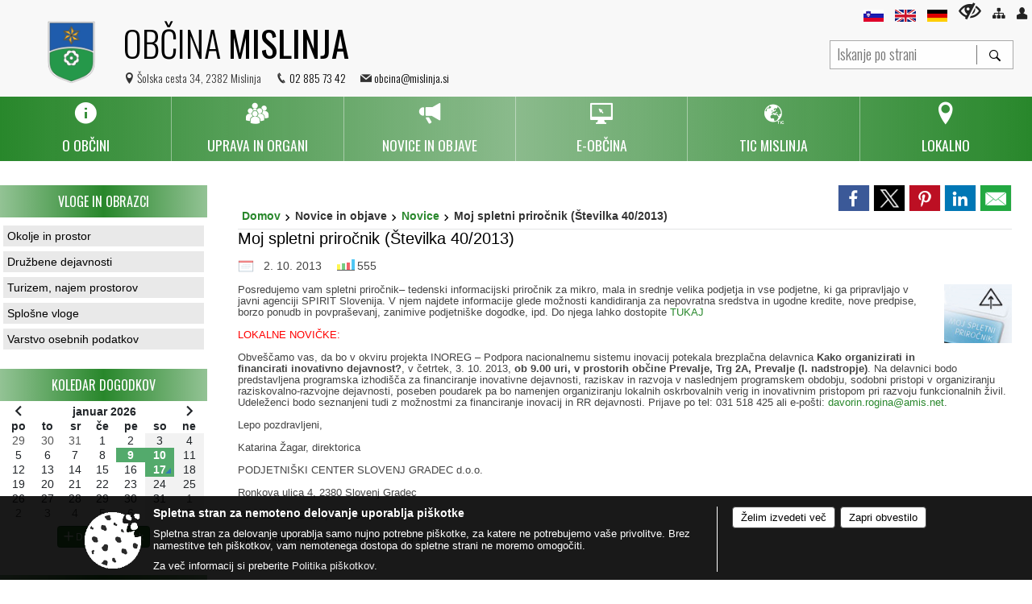

--- FILE ---
content_type: text/html; charset=utf-8
request_url: https://www.mislinja.si/objava/19117
body_size: 190205
content:



<!DOCTYPE html>
<html lang="sl">
<head prefix="og: https://ogp.me/ns#">
    <meta charset="utf-8" />
    <meta property="og:type" content="website" />
    <title>Moj spletni priročnik (Številka 40/2013) - mislinja.si</title>
    <meta property="og:title" content="Moj spletni priročnik (Številka 40/2013) - mislinja.si" />
    <meta property="fb:app_id" content="1414532895426376" />
    <meta name="copyright" content="Copyright Sigmateh, 2025. Vse pravice pridržane.">
    <meta name="author" content="E-občina">
    <meta name="description" content="Posredujemo vam spletni priročnik&amp;ndash; tedenski informacijski priročnik za mikro, mala in srednje velika podjetja in vse podjetne, ki ga pripravljajo v javni agenciji SPIRIT Slovenija. V njem najdete informacije glede možnosti kandidiranja za nepovratna sredstva in ugodne kredite, nove predpise, borzo ponudb in povpra&amp;scaron;evanj, zanimive podjetni&amp;scaron;ke dogodke, ipd. Do njega lahko dostopite TUKAJ
LOKALNE NOVIČKE:
Obve&amp;scaron;čamo vas, da bo v okviru projekta INOREG &amp;ndash; Podpora..." />
    <meta property="og:description" content="Posredujemo vam spletni priročnik&amp;ndash; tedenski informacijski priročnik za mikro, mala in srednje velika podjetja in vse podjetne, ki ga pripravljajo v javni agenciji SPIRIT Slovenija. V njem najdete informacije glede možnosti kandidiranja za nepovratna sredstva in ugodne kredite, nove predpise, borzo ponudb in povpra&amp;scaron;evanj, zanimive podjetni&amp;scaron;ke dogodke, ipd. Do njega lahko dostopite TUKAJ
LOKALNE NOVIČKE:
Obve&amp;scaron;čamo vas, da bo v okviru projekta INOREG &amp;ndash; Podpora..." />
    <meta name="keywords" content="novice, aktualno dogajanje, novice v regiji, obcinske novice, občinske novice, oglasna deska, dogajanje v obcini, dogajanje v občini, obcinska stran, občinska stran, novosti v obcini, novosti v občini, Mislinja, Občina Mislinja" />
    <meta name="viewport" content="width=device-width, initial-scale=1.0" />
        <meta name="facebook-domain-verification" content="m7mhu9pg7a9qdrpy2ccneuyjbixnpq" />
    
    
                    <meta property="og:url" content="https://www.mislinja.si/objava/19117" />
                    <meta property="og:image" content="http://www.mislinja.si/favicons/mislinja/mstile-150x150.png" />
                

            <link rel="shortcut icon" href="/favicons/mislinja/favicon.ico?v=7kxM7lPYPq">
        <link rel="canonical" href="https://www.mislinja.si/objava/19117" />
        <link rel="sitemap" type="application/xml" title="Sitemap" href="/sitemapxml">

    <script src="/bundles/jquerybasic?v=390"></script>

    <script src="/bundles/bootstrap?v=390"></script>


    <!--[if lte IE 9]>
        <link href="/Scripts/animateit/iefix?v=WVNPMo8DK8TNI_w7e8_RCm17J9vKRIQ26uWUHEE5Dy01" rel="stylesheet"/>

    <![endif]-->
    <link href="/Content/osnovno?v=390" rel="stylesheet"/>

    <link href="/Content/bootstrap/bootstrap.min.css?v=390" rel="stylesheet"/>


    <script type="text/javascript">
        window.addEventListener("DOMContentLoaded", function () {
            if (window.navigator.userAgent.indexOf("Trident/") > 0) {
                alert("Ker za brskanje uporabljate starejšo različico spletnega brskalnika, vse funkcionalnosti spletnega mesta morda ne bodo na voljo. Predlagamo, da namestite Microsoft EDGE, Mozilla Firefox, Google Chrome ali katerega od drugih sodobnih spletnih brskalnikov.");
            }
        });
    </script>

    <script class="structured-data-org" type="application/ld+json">
        {
        "@context":"https://schema.org",
        "@type":"Organization",
        "name":"Občina Mislinja",
        "legalName":"Občina Mislinja",
        "url":"https://www.mislinja.si",
        "logo":"https://e-obcina.si/Images/Grbi/mislinja.png",
        "contactPoint":
        {"@type":"ContactPoint","contactType":"Spletna stran Občine Mislinja","telephone":"[02 885 73 42]","email":"obcina@mislinja.si"}
        }
    </script>



        <link href="/Content/TinyMce/tinymce.min.css" rel="stylesheet" type="text/css" />

            <link href="/Content/Glave/advancedextended5.min.css" rel="stylesheet" type="text/css" />
        <link href="/Content/Personalized/90.min.css" rel="stylesheet" type="text/css" />


    <link rel="stylesheet" href="/Fonts/eoicons/eoicons.css" />

    
    <link href="/Content/Responsive/novica?v=StFp0hTnC6woZi59JX9mogjjEoQcv0xHXfZK_LtP9O01" rel="stylesheet"/>


</head>
<body class="subpage    sl-SI">


    <div id="menu_mobile">
        <div id="header">
            <a href="#menu-left" class="eoicons eoicon-list" style="left: 0;" title="Meni - levo" aria-label="Meni - levo"></a>

                <div id="mobile_languages">
                        <a  href="/Home?lang=sl">
                            <span class="flag sl-SI" title="Slovensko"></span>
                        </a>
                                                                <a  href="/objava/96044">
                            <span class="flag en-GB" title="English"></span>
                        </a>
                                            <a  href="/objava/96045">
                            <span class="flag de-DE" title="Deutsch"></span>
                        </a>
                                                                                                </div>
            
            <a href="#menu-right" class="eoicons eoicon-user2" style="right: 0;" title="Meni - desno" aria-label="Meni - desno"></a>

        </div>

        <nav id="menu-left" role="navigation" aria-label="Glavna navigacija">
            <ul>
                        <li>
                                    <span>O OBČINI</span>
                                                            <ul>
                                        <li>
                                                <span>Predstavitev občine</span>

                                                <ul>
                                                            <li><a href="/objave/175" target="_self">Splošna predstavitev</a></li>
                                                            <li><a href="/objave/347" target="_self">Vizitka občine</a></li>
                                                            <li><a href="/objave/172" target="_self">Naselja v občini</a></li>
                                                            <li><a href="/objave/191" target="_self">Občinski praznik</a></li>
                                                            <li><a href="/objave/187" target="_self">Simboli občine</a></li>
                                                </ul>
                                        </li>
                                        <li>
                                                <a href="/gdpr" target="_self">Varstvo osebnih podatkov</a>

                                        </li>
                                        <li>
                                                <a href="/katalogjavnegaznacaja" target="_self">Informacije javnega značaja</a>

                                        </li>
                                        <li>
                                                <a href="/objave/161" target="_self">Proračuni občine</a>

                                        </li>
                                        <li>
                                                <a href="/objava/96037" target="_self">Civilna zaščita</a>

                                        </li>
                                        <li>
                                                <a href="/objave/188" target="_self">Častni občani in prejemniki priznanj</a>

                                        </li>
                                        <li>
                                                <a href="/objave/185" target="_self">Občinski predpisi</a>

                                        </li>
                                        <li>
                                                <a href="/objave/177" target="_self">Strateški dokumenti</a>

                                        </li>
                                        <li>
                                                <a href="/objave/107" target="_self">Občinski prostorski akti</a>

                                        </li>
                                </ul>
                        </li>
                        <li>
                                    <span>UPRAVA IN ORGANI</span>
                                                            <ul>
                                        <li>
                                                <span>Občinska uprava</span>

                                                <ul>
                                                            <li><a href="/objave/230" target="_self">Imenik zaposlenih</a></li>
                                                            <li><a href="/objave/200" target="_self">Naloge in pristojnosti</a></li>
                                                </ul>
                                        </li>
                                        <li>
                                                <span>Župan</span>

                                                <ul>
                                                            <li><a href="/objave/176" target="_self">Predstavitev župana</a></li>
                                                            <li><a href="/objava/57288" target="_self">Komisije in odbori</a></li>
                                                </ul>
                                        </li>
                                        <li>
                                                <a href="/objave/294" target="_self">Podžupani</a>

                                        </li>
                                        <li>
                                                <span>Občinski svet</span>

                                                <ul>
                                                            <li><a href="/objave/229" target="_self">Sestava - člani</a></li>
                                                            <li><a href="/objave/76" target="_self">Seje (gradivo in zapisniki)</a></li>
                                                            <li><a href="/objave/131" target="_self">Potrjeni zapisniki sej občinskega sveta </a></li>
                                                            <li><a href="/objava/57315" target="_self">Statut in poslovnik</a></li>
                                                            <li><a href="http://www.lex-localis.info/KatalogInformacij/KatalogDrevo.aspx?SectionID=53a5d36e-f41e-41a2-b72e-c6c358e0cf25" target="_blank">Občinski predpisi</a></li>
                                                </ul>
                                        </li>
                                        <li>
                                                <span>Odbori in komisije</span>

                                                <ul>
                                                            <li><a href="/objave/115?subcategory=143" target="_self">Seznam komisij in odborov, ki jih imenuje občinski svet</a></li>
                                                            <li><a href="/objave/115?subcategory=148" target="_self">Seznam komisij in odborov, ki jih imenuje župan</a></li>
                                                            <li><a href="/objava/738426" target="_self">Potrjeni zapisniki sej odborov občinskega sveta</a></li>
                                                </ul>
                                        </li>
                                        <li>
                                                <a href="/objava/95694" target="_self">Nadzorni odbor</a>

                                        </li>
                                        <li>
                                                <a href="/objava/62254" target="_self">Občinska volilna komisija</a>

                                        </li>
                                        <li>
                                                <a href="/objava/57293" target="_self">Medobčinski inšpektorat</a>

                                        </li>
                                </ul>
                        </li>
                        <li>
                                    <span>NOVICE IN OBJAVE</span>
                                                            <ul>
                                        <li>
                                                <a href="/objave/8" target="_self">Novice</a>

                                        </li>
                                        <li>
                                                <a href="/objave/38" target="_self">Lokalni utrip</a>

                                        </li>
                                        <li>
                                                <a href="/objave/43" target="_self">Dogodki v občini</a>

                                        </li>
                                        <li>
                                                <a href="/objave/274" target="_self">Zapore cest</a>

                                        </li>
                                        <li>
                                                <a href="/objave/58" target="_self">Javni razpisi in naročila</a>

                                        </li>
                                        <li>
                                                <a href="/objave/46" target="_self">Projekti in investicije</a>

                                        </li>
                                        <li>
                                                <a href="/objave/63" target="_self">Občinski časopisi</a>

                                        </li>
                                        <li>
                                                <a href="/objave/76" target="_self">Seje občinskega sveta</a>

                                        </li>
                                </ul>
                        </li>
                        <li>
                                    <span>E-OBČINA</span>
                                                            <ul>
                                        <li>
                                                <a href="/objave/364" target="_self">Vloge in obrazci</a>

                                        </li>
                                        <li>
                                                <a href="/objave/391" target="_self">Predlogi in prijave</a>

                                        </li>
                                        <li>
                                                <a href="/objave/404" target="_self">Vprašajte - Občina odgovarja</a>

                                        </li>
                                </ul>
                        </li>
                        <li>
                                <a href="/" target="_self">
                                    <span>TIC MISLINJA</span>
                                </a>
                                                            <ul>
                                        <li>
                                                <a href="/objava/959454" target="_self">O nas</a>

                                        </li>
                                        <li>
                                                <a href="/objave/95" target="_self">Prenočišča</a>

                                        </li>
                                        <li>
                                                <a href="/objave/112" target="_self">Gostinstvo in kulinarika</a>

                                        </li>
                                        <li>
                                                <a href="/objave/91" target="_self">Turizem - znamenitosti</a>

                                        </li>
                                        <li>
                                                <a href="/files/custom/90/360VP/Obcina_Mislinja_MiT-360VP.html" target="_self">Virtualna panorama</a>

                                        </li>
                                        <li>
                                                <a href="/objave/104?subcategory=71" target="_self">Pohodne poti</a>

                                        </li>
                                </ul>
                        </li>
                        <li>
                                    <span>LOKALNO</span>
                                                            <ul>
                                        <li>
                                                <a href="/objave/49" target="_self">Društva v občini</a>

                                        </li>
                                        <li>
                                                <a href="/objave/48" target="_self">Vaške skupnosti</a>

                                        </li>
                                        <li>
                                                <a href="/objava/57302" target="_self">Gasilstvo v občini</a>

                                        </li>
                                        <li>
                                                <a href="/objave/51" target="_self">Javni zavodi in podjetja</a>

                                        </li>
                                        <li>
                                                <a href="/objave/53" target="_self">Pomembne številke</a>

                                        </li>
                                        <li>
                                                <a href="/objava/237259" target="_self">Mislinja zdravo mesto</a>

                                        </li>
                                        <li>
                                                <a href="/objave/171" target="_self">Lokacije defibrilatorjev</a>

                                        </li>
                                </ul>
                        </li>

            </ul>
        </nav>

        <nav id="menu-right" role="navigation" aria-label="Nastavitve">
            <ul>
                    <li>
                        <a id="login-link-mobile" href="/Prijava">Prijava</a>
                        <script type="text/javascript">
                            $(function () {
                                $("#login-link-mobile").prop("href", "/prijava?ReturnUrl=" + window.location.pathname);
                            });
                        </script>
                    </li>
                    <li>
                        <a href="/Registracija">Registracija</a>
                    </li>
            </ul>
        </nav>
    </div>
    <script type="text/javascript">
        $(function () {
            $("#menu-left .mm-btn_close").removeClass("mm-btn_close").addClass("mm-btn_search");
            $("#menu-left .mm-btn_search").attr("href", "javascript:void(0);");

            $(document).on("click", "#menu-left .mm-btn_search", function () {
                $("#menu-left .mm-searchfield").submit();
            });

            $("nav#menu-left .mm-navbars_top .mm-navbar .mm-btn_search").removeAttr("aria-owns"); // brez tega je celotna stran aria-hidden=true
        })



        document.addEventListener(
            "DOMContentLoaded", () => {
            new Mmenu("nav#menu-left", {
                "offCanvas": {
                    "position": "left-front"
                },
                "theme": "dark",
                "navbar": {
                    "title": "Glavni meni"
                },
                "navbars": [
                    {
                        "position": "top",
                        "content": [
                            "searchfield"
                        ]
                    }

,{"position": "bottom","content": ["<a class='eoicons eoicon-facebook' href='https://www.facebook.com/obcinamislinja/'></a>","<a class='eoicons eoicon-phone2' href='tel:02 885 73 42'></a>","<a class='eoicons eoicon-mail' href='mailto:obcina@mislinja.si'></a>"]}                ],
                "searchfield": {
                    placeholder: "Začni iskanje...",
                    title: "Za pričetek iskanja kliknite na puščico >",
                    noResults: "",
                    add: true,
                    search: false,
                    searchIn: "#abc123"
                }
            }, {
                "searchfield": {
                    "form": {
                        action: "/search",
                        method: "get"
                    },
                    "input": {
                        type: "text",
                        name: "search_term",
                        id: "searchform"
                    },
                    "submit": true
                }
            });

            new Mmenu("nav#menu-right", {
                "offCanvas": {
                    "position": "right-front"
                },
                "theme": "dark",
                "navbar": {
                    "title": "Uporabnik"
                }
            });

            if ($("#vsebina .modal").length > 0) {
                $.each($("#vsebina .modal"), function () {
                    $(this).appendTo("body");
                });
            }
        });
    </script>
    <style type="text/css">
        .mm-navbars.mm-navbars--bottom {
            font-size: 1.5rem;
        }
    </style>


<div id="head-container" class="headstyle-advancedextended5 d-print-none">
    <div id="glava">
        <a id="jump-to-main-content" href="#maincontent" aria-label="Skok na vsebino">Skok na vsebino</a>

        <div class="head-inner-container">
            <ul class="skrij_pod_715">
                    <li>
                        <a  href="/Home?lang=sl">
                            <img src="/Images/Design/Languages/si.png" alt="Slovenski" style="margin-top: 2px; height: 15px;" />
                        </a>
                    </li>
                                    <li>
                        <a  href="/objava/96044">
                            <img src="/Images/Design/Languages/en.png" alt="English" style="margin-top: 2px; height: 15px;" />
                        </a>
                    </li>
                                    <li>
                        <a  href="/objava/96045">
                            <img src="/Images/Design/Languages/de.png" alt="Deutsch" style="margin-top: 2px; height: 15px;" />
                        </a>
                    </li>
                                                                                                                    <li>
                        <a class="eoicons eoicon-blind" href="#" onclick="$('#bps_control').modal('show');" title="Uporabniki z različnimi oblikami oviranosti"></a>
                    </li>
                    <li>
                        <a class="eoicons eoicon-sitemap" href="/sitemap" title="Kazalo strani"></a>
                    </li>
                                    <li class="skrij_pod_715">
                        <a class="eoicons eoicon-user" id="login-link" href="/prijava" title="Prijava"></a>
                        <script type="text/javascript">
                            $(function () {
                                $("#login-link").prop("href", "/prijava?ReturnUrl=" + window.location.pathname);
                            });
                        </script>
                    </li>
            </ul>
            <div id="logo_container">
<div id="searchbar_header">
    <form id="search_form" method="GET" action="/search">
        <div>
            <input aria-label="Iskanje po strani" type="text" id="search_term" name="search_term" placeholder="Iskanje po strani" maxlength="100" title="Iskanje po strani" />
            <button aria-label="Išči" id="search_btn" type="submit" class="color1_border_left" value="">
                <span class="eoicons eoicon-search"></span>
            </button>
        </div>
    </form>
</div>

<script type="text/javascript">
    $(document).on("submit", "#search_form", function (e) {
        if ($("#search_form #search_term").val().length < 3) {
            e.preventDefault();
            alert("Iskalni niz mora biti dolg najmanj tri znake!");
        }
    });
</script>                <a href="/">
                        <img alt="Grb Občine Mislinja" id="logo" src="/Images/Grbi/mislinja.png" />
                                            <div class="municipality_name">
                            <span class="municipality_word">
Občina                            </span>
                            Mislinja
                        </div>
                </a>
<div id="short_contact_info">
        <div id="address">
            <label class="eoicons eoicon-location"></label>
            <span>Šolska cesta 34, 2382 Mislinja</span>
        </div>
            <div id="phone">
            <label class="eoicons eoicon-phone2"></label>
            <a href="tel:02 885 73 42">02 885 73 42</a>
        </div>
                <div id="email">
            <label class="eoicons eoicon-mail"></label>
                <a href="mailto:obcina@mislinja.si">obcina@mislinja.si</a>
        </div>
</div>                            </div>
            <div id="top_menu_container">
                <ul id="top_menu" class="skrij_pod_815">

                    

<li class="razteg"></li>
                </ul>
            </div>
        </div>
    </div>


    <div id="photo_swap">
        <div id="additional_element"></div>
    </div>

    <style type="text/css">
        #menu_desktop > div .MeniClass #main_menu > li {
            width: 16.6666666666667%;
        }
    </style>

        <div id="main_menu_container">
            
<div id="menu_desktop">
    <div>
        <div class="MeniClass" role="navigation" aria-label="Glavna navigacija">
            <ul id="main_menu" role="menubar">
                        <li role="none">
                                <a role="menuitem" href="javascript:void(0);" target="_self" class="menu_title" aria-haspopup="true" tabindex="0">
                                        <span class="menu_icon eoicons eoicon-info"></span>
                                    <span class="menu_title_text">O OBČINI</span>
                                </a>
                                                            <ul role="menu" class="menu_column color1_dark">
                                        <li role="none">
                                                <a role="menuitem" aria-haspopup="true" href="javascript:void(0);">Predstavitev občine</a>

                                                <ul role="menu" class="submenu" style="margin: 0; padding: 0;">
                                                            <li role="none"><a role="menuitem" href="/objave/175" target="_self">Splošna predstavitev</a></li>
                                                            <li role="none"><a role="menuitem" href="/objave/347" target="_self">Vizitka občine</a></li>
                                                            <li role="none"><a role="menuitem" href="/objave/172" target="_self">Naselja v občini</a></li>
                                                            <li role="none"><a role="menuitem" href="/objave/191" target="_self">Občinski praznik</a></li>
                                                            <li role="none"><a role="menuitem" href="/objave/187" target="_self">Simboli občine</a></li>
                                                </ul>
                                        </li>
                                        <li role="none">
                                                <a role="menuitem" aria-haspopup="false" href="/gdpr" target="_self">Varstvo osebnih podatkov</a>

                                        </li>
                                        <li role="none">
                                                <a role="menuitem" aria-haspopup="false" href="/katalogjavnegaznacaja" target="_self">Informacije javnega značaja</a>

                                        </li>
                                        <li role="none">
                                                <a role="menuitem" aria-haspopup="false" href="/objave/161" target="_self">Proračuni občine</a>

                                        </li>
                                        <li role="none">
                                                <a role="menuitem" aria-haspopup="false" href="/objava/96037" target="_self">Civilna zaščita</a>

                                        </li>
                                        <li role="none">
                                                <a role="menuitem" aria-haspopup="false" href="/objave/188" target="_self">Častni občani in prejemniki priznanj</a>

                                        </li>
                                        <li role="none">
                                                <a role="menuitem" aria-haspopup="false" href="/objave/185" target="_self">Občinski predpisi</a>

                                        </li>
                                        <li role="none">
                                                <a role="menuitem" aria-haspopup="false" href="/objave/177" target="_self">Strateški dokumenti</a>

                                        </li>
                                        <li role="none">
                                                <a role="menuitem" aria-haspopup="false" href="/objave/107" target="_self">Občinski prostorski akti</a>

                                        </li>
                                </ul>
                        </li>
                        <li role="none">
                                <a role="menuitem" href="javascript:void(0);" target="_self" class="menu_title" aria-haspopup="true" tabindex="0">
                                        <span class="menu_icon eoicons eoicon-users"></span>
                                    <span class="menu_title_text">UPRAVA IN ORGANI</span>
                                </a>
                                                            <ul role="menu" class="menu_column color1_dark">
                                        <li role="none">
                                                <a role="menuitem" aria-haspopup="true" href="javascript:void(0);">Občinska uprava</a>

                                                <ul role="menu" class="submenu" style="margin: 0; padding: 0;">
                                                            <li role="none"><a role="menuitem" href="/objave/230" target="_self">Imenik zaposlenih</a></li>
                                                            <li role="none"><a role="menuitem" href="/objave/200" target="_self">Naloge in pristojnosti</a></li>
                                                </ul>
                                        </li>
                                        <li role="none">
                                                <a role="menuitem" aria-haspopup="true" href="javascript:void(0);">Župan</a>

                                                <ul role="menu" class="submenu" style="margin: 0; padding: 0;">
                                                            <li role="none"><a role="menuitem" href="/objave/176" target="_self">Predstavitev župana</a></li>
                                                            <li role="none"><a role="menuitem" href="/objava/57288" target="_self">Komisije in odbori</a></li>
                                                </ul>
                                        </li>
                                        <li role="none">
                                                <a role="menuitem" aria-haspopup="false" href="/objave/294" target="_self">Podžupani</a>

                                        </li>
                                        <li role="none">
                                                <a role="menuitem" aria-haspopup="true" href="javascript:void(0);">Občinski svet</a>

                                                <ul role="menu" class="submenu" style="margin: 0; padding: 0;">
                                                            <li role="none"><a role="menuitem" href="/objave/229" target="_self">Sestava - člani</a></li>
                                                            <li role="none"><a role="menuitem" href="/objave/76" target="_self">Seje (gradivo in zapisniki)</a></li>
                                                            <li role="none"><a role="menuitem" href="/objave/131" target="_self">Potrjeni zapisniki sej občinskega sveta </a></li>
                                                            <li role="none"><a role="menuitem" href="/objava/57315" target="_self">Statut in poslovnik</a></li>
                                                            <li role="none"><a role="menuitem" href="http://www.lex-localis.info/KatalogInformacij/KatalogDrevo.aspx?SectionID=53a5d36e-f41e-41a2-b72e-c6c358e0cf25" target="_blank">Občinski predpisi</a></li>
                                                </ul>
                                        </li>
                                        <li role="none">
                                                <a role="menuitem" aria-haspopup="true" href="javascript:void(0);">Odbori in komisije</a>

                                                <ul role="menu" class="submenu" style="margin: 0; padding: 0;">
                                                            <li role="none"><a role="menuitem" href="/objave/115?subcategory=143" target="_self">Seznam komisij in odborov, ki jih imenuje občinski svet</a></li>
                                                            <li role="none"><a role="menuitem" href="/objave/115?subcategory=148" target="_self">Seznam komisij in odborov, ki jih imenuje župan</a></li>
                                                            <li role="none"><a role="menuitem" href="/objava/738426" target="_self">Potrjeni zapisniki sej odborov občinskega sveta</a></li>
                                                </ul>
                                        </li>
                                        <li role="none">
                                                <a role="menuitem" aria-haspopup="false" href="/objava/95694" target="_self">Nadzorni odbor</a>

                                        </li>
                                        <li role="none">
                                                <a role="menuitem" aria-haspopup="false" href="/objava/62254" target="_self">Občinska volilna komisija</a>

                                        </li>
                                        <li role="none">
                                                <a role="menuitem" aria-haspopup="false" href="/objava/57293" target="_self">Medobčinski inšpektorat</a>

                                        </li>
                                </ul>
                        </li>
                        <li role="none">
                                <a role="menuitem" href="javascript:void(0);" target="_self" class="menu_title" aria-haspopup="true" tabindex="0">
                                        <span class="menu_icon eoicons eoicon-megaphone"></span>
                                    <span class="menu_title_text">NOVICE IN OBJAVE</span>
                                </a>
                                                            <ul role="menu" class="menu_column color1_dark">
                                        <li role="none">
                                                <a role="menuitem" aria-haspopup="false" href="/objave/8" target="_self">Novice</a>

                                        </li>
                                        <li role="none">
                                                <a role="menuitem" aria-haspopup="false" href="/objave/38" target="_self">Lokalni utrip</a>

                                        </li>
                                        <li role="none">
                                                <a role="menuitem" aria-haspopup="false" href="/objave/43" target="_self">Dogodki v občini</a>

                                        </li>
                                        <li role="none">
                                                <a role="menuitem" aria-haspopup="false" href="/objave/274" target="_self">Zapore cest</a>

                                        </li>
                                        <li role="none">
                                                <a role="menuitem" aria-haspopup="false" href="/objave/58" target="_self">Javni razpisi in naročila</a>

                                        </li>
                                        <li role="none">
                                                <a role="menuitem" aria-haspopup="false" href="/objave/46" target="_self">Projekti in investicije</a>

                                        </li>
                                        <li role="none">
                                                <a role="menuitem" aria-haspopup="false" href="/objave/63" target="_self">Občinski časopisi</a>

                                        </li>
                                        <li role="none">
                                                <a role="menuitem" aria-haspopup="false" href="/objave/76" target="_self">Seje občinskega sveta</a>

                                        </li>
                                </ul>
                        </li>
                        <li role="none">
                                <a role="menuitem" href="javascript:void(0);" target="_self" class="menu_title" aria-haspopup="true" tabindex="0">
                                        <span class="menu_icon eoicons eoicon-eservices2"></span>
                                    <span class="menu_title_text">E-OBČINA</span>
                                </a>
                                                            <ul role="menu" class="menu_column color1_dark">
                                        <li role="none">
                                                <a role="menuitem" aria-haspopup="false" href="/objave/364" target="_self">Vloge in obrazci</a>

                                        </li>
                                        <li role="none">
                                                <a role="menuitem" aria-haspopup="false" href="/objave/391" target="_self">Predlogi in prijave</a>

                                        </li>
                                        <li role="none">
                                                <a role="menuitem" aria-haspopup="false" href="/objave/404" target="_self">Vprašajte - Občina odgovarja</a>

                                        </li>
                                </ul>
                        </li>
                        <li role="none">
                                <a role="menuitem" href="/" target="_self" class="menu_title" aria-haspopup="true" tabindex="0">
                                        <span class="menu_icon eoicons eoicon-TIC"></span>
                                    <span>
                                            <span class="menu_title_text">TIC MISLINJA</span>
                                    </span>
                                </a>
                                                            <ul role="menu" class="menu_column color1_dark">
                                        <li role="none">
                                                <a role="menuitem" aria-haspopup="false" href="/objava/959454" target="_self">O nas</a>

                                        </li>
                                        <li role="none">
                                                <a role="menuitem" aria-haspopup="false" href="/objave/95" target="_self">Prenočišča</a>

                                        </li>
                                        <li role="none">
                                                <a role="menuitem" aria-haspopup="false" href="/objave/112" target="_self">Gostinstvo in kulinarika</a>

                                        </li>
                                        <li role="none">
                                                <a role="menuitem" aria-haspopup="false" href="/objave/91" target="_self">Turizem - znamenitosti</a>

                                        </li>
                                        <li role="none">
                                                <a role="menuitem" aria-haspopup="false" href="/files/custom/90/360VP/Obcina_Mislinja_MiT-360VP.html" target="_self">Virtualna panorama</a>

                                        </li>
                                        <li role="none">
                                                <a role="menuitem" aria-haspopup="false" href="/objave/104?subcategory=71" target="_self">Pohodne poti</a>

                                        </li>
                                </ul>
                        </li>
                        <li role="none">
                                <a role="menuitem" href="javascript:void(0);" target="_self" class="menu_title" aria-haspopup="true" tabindex="0">
                                        <span class="menu_icon eoicons eoicon-location"></span>
                                    <span class="menu_title_text">LOKALNO</span>
                                </a>
                                                            <ul role="menu" class="menu_column color1_dark">
                                        <li role="none">
                                                <a role="menuitem" aria-haspopup="false" href="/objave/49" target="_self">Društva v občini</a>

                                        </li>
                                        <li role="none">
                                                <a role="menuitem" aria-haspopup="false" href="/objave/48" target="_self">Vaške skupnosti</a>

                                        </li>
                                        <li role="none">
                                                <a role="menuitem" aria-haspopup="false" href="/objava/57302" target="_self">Gasilstvo v občini</a>

                                        </li>
                                        <li role="none">
                                                <a role="menuitem" aria-haspopup="false" href="/objave/51" target="_self">Javni zavodi in podjetja</a>

                                        </li>
                                        <li role="none">
                                                <a role="menuitem" aria-haspopup="false" href="/objave/53" target="_self">Pomembne številke</a>

                                        </li>
                                        <li role="none">
                                                <a role="menuitem" aria-haspopup="false" href="/objava/237259" target="_self">Mislinja zdravo mesto</a>

                                        </li>
                                        <li role="none">
                                                <a role="menuitem" aria-haspopup="false" href="/objave/171" target="_self">Lokacije defibrilatorjev</a>

                                        </li>
                                </ul>
                        </li>
                <li class="razteg"></li>
            </ul>
        </div>
    </div>
</div>
        </div>
</div>

<script type="text/javascript">
    $(function () {
        if ($('#main_menu_container #main_menu ul').length > 0) {
            new Menubar($('#main_menu_container #main_menu').get(0)).init();
        }


        if ($(window).width() < 815) {
            $("#menu_mobile").show();
        }
    });

    $(window).resize(function () {
        if ($(window).width() < 815) {
            $("#menu_mobile").show();
        } else {
            $("#menu_mobile").hide();
        }
    });
</script>

        <link href="/Content/Stili/osnovni4.min.css" rel="stylesheet" type="text/css" />

    

    <div id="sidebar">



            <div id="bps-popup" class="skrij_nad_815 d-print-none">
                <div>
                    <a href="#" onclick="$('#bps_control').modal('show');" class="eoicons eoicon-eye" title="Uporabniki z različnimi oblikami oviranosti"></a>
                </div>
            </div>
    </div>
    <div id="vsebina" data-id="19117">
            <div id="middle-column" class="margin-left-menu " role="main">
                <a name="maincontent"></a>
                  




    <div class="spodnja_crta osrednji_vsebina" style="overflow: visible;">
        

<div class="social_row d-print-none">
    <div class="social-group">
        <div class="title">Deli s prijatelji</div>
        <div class="plugins">
            <button type="button" class="social-facebook image-effect-1" role="link" title="Deli na omrežju Facebook" onclick="window.open('http://www.facebook.com/sharer.php?u=https://www.mislinja.si/objava/19117', 'mywin' ,'left=50,top=50,width=600,height=350,toolbar=0'); return false;"></button>
            <button type="button" class="social-x image-effect-1" role="link" title="Deli na omrežju Twitter" onclick="window.open('https://twitter.com/intent/tweet?text=Moj spletni priročnik (Številka 40/2013) - mislinja.si&amp;url=https://www.mislinja.si/objava/19117;via=E-obcina.si', 'mywin' ,'left=50,top=50,width=600,height=350,toolbar=0'); return false;"></button>
            <button type="button" class="social-pinterest image-effect-1" role="link" title="Deli na omrežju Pinterest" onclick="window.open('http://pinterest.com/pin/create/button/?url=https://www.mislinja.si/objava/19117&amp;media=https://www.e-obcina.si/favicons/mislinja/mstile-150x150.png', 'mywin' ,'left=50,top=50,width=600,height=350,toolbar=0'); return false;"></button>
            <button type="button" class="social-linkedin image-effect-1" role="link" title="Deli na omrežju LinkedIn" onclick="window.open('http://www.linkedin.com/shareArticle?mini=true&url=https://www.mislinja.si/objava/19117&amp;media=https://www.e-obcina.si/favicons/mislinja/mstile-150x150.png', 'mywin' ,'left=50,top=50,width=600,height=350,toolbar=0'); return false;"></button>
            <button type="button" class="social-mail image-effect-1" role="link" title="Pošlji po e-pošti" onclick="window.open('mailto:?subject=Moj spletni priročnik (Številka 40/2013) - mislinja.si&body=https://www.mislinja.si/objava/19117&amp;');"></button>
        </div>
    </div>
</div><input id="current_content_id" name="current_content_id" type="hidden" value="1585" /><div id="current-location" class="d-print-none colored_links">
    <div>
        <a style="overflow: hidden; display: inline-block;" href="/">Domov</a>
 <span style="overflow: hidden;">Novice in objave</span> <a style="overflow: hidden; display: inline-block;" href="/objave/8">Novice</a>         <span id="current-location-title" class="odreziTekstDodajTriPike">Moj spletni priročnik (Številka 40/2013)</span>    </div>
</div>
    <h1 id="main_title">

Moj spletni priročnik (Številka 40/2013)    </h1>




            <div id="short_info">
                    <span style="padding-right: 15px;"><span class="emunicipality-calendar-icon emunicipality-calendar-icon-md" data-bs-toggle="tooltip" title="Datum objave"></span>2. 10. 2013</span>
                                                    <span style="padding-right: 15px;"><span class="emunicipality-stat-icon emunicipality-stat-icon-md" data-bs-toggle="tooltip" title="Število ogledov (podatek se osveži vsakih 15 minut)"></span>555</span>
            </div>



        <ul class="main-post-tabs nav nav-tabs mt-3" style="clear: left; display: none;">
                        <li class="nav-item">
                <a class="nav-link active" data-id="category_default" data-bs-toggle="tab" href="#category_default">
Osnovni podatki                </a>
            </li>
                    </ul>

        <input id="current_page" name="current_page" type="hidden" value="1" />
        <input id="current_tab" name="current_tab" type="hidden" value="" />

        <div class="tab-content" style="clear: left;">
            <div id="category_default" class="tab-pane active">
                



<div class="details_category_8" style="margin-top: 15px; clear: both;">
                    <div id="cover_image" style="float: right;">
                    <figcaption itemprop="caption description">
                        <a href="/Datoteke/Slike/Novice/19117/l_19117_1.jpg" rel="picture[gallery]" class="image-container">
                            <img alt="" aria-hidden="true" src="/Datoteke/Slike/Novice/19117/l_19117_1.jpg" style="max-width: 99px; padding: 0 0 15px 15px;" />
                        </a>
                    </figcaption>
                </div>





<script type="text/javascript">
    $(function () {
        $('.podrobnosti').filter(function () {
            return $.trim($(this).text()).length == 0;
        }).remove();
    });
</script>
            <div style="">
                
                    <div class="opis obogatena_vsebina colored_links">
                        
                        <p>Posredujemo vam spletni priročnik&ndash; tedenski informacijski priročnik za mikro, mala in srednje velika podjetja in vse podjetne, ki ga pripravljajo v javni agenciji SPIRIT Slovenija. V njem najdete informacije glede možnosti kandidiranja za nepovratna sredstva in ugodne kredite, nove predpise, borzo ponudb in povpra&scaron;evanj, zanimive podjetni&scaron;ke dogodke, ipd. Do njega lahko dostopite&nbsp;<a href="http://www.podjetniski-portal.si/o-podjetnistvu/e-publikacije/moj-spletni-prirocnik">TUKAJ</a></p>
<p><span style="color: #ff0000;">LOKALNE NOVIČKE:</span></p>
<p>Obve&scaron;čamo vas, da bo v okviru projekta INOREG &ndash; Podpora nacionalnemu sistemu inovacij potekala brezplačna delavnica <strong>Kako organizirati in financirati inovativno dejavnost?</strong>,&nbsp;v četrtek, 3. 10. 2013,<strong> ob 9.00 uri, v prostorih občine Prevalje, Trg 2A, Prevalje (I. nadstropje)</strong>. Na delavnici bodo predstavljena programska izhodi&scaron;ča za financiranje inovativne dejavnosti, raziskav in razvoja v naslednjem programskem obdobju, sodobni pristopi v organiziranju raziskovalno-razvojne dejavnosti, poseben poudarek pa bo namenjen organiziranju lokalnih oskrbovalnih verig in inovativnim pristopom pri razvoju funkcionalnih živil. Udeleženci bodo seznanjeni tudi z možnostmi za financiranje inovacij in RR dejavnosti. Prijave po tel:&nbsp;031 518 425 ali&nbsp;e-po&scaron;ti: <a href="mailto:davorin.rogina@amis.net">davorin.rogina@amis.net</a>.</p>
<p>Lepo pozdravljeni,</p>
<p>Katarina Žagar, direktorica</p>
<p>PODJETNI&Scaron;KI CENTER SLOVENJ GRADEC d.o.o.</p>
<p>Ronkova ulica 4, 2380 Slovenj Gradec</p>
<p>Tel.: 02/ 88 42 927, 041/ 946 577</p>
<p>Splet: http://www.podjetniskicenter-sg.si</p>
                    </div>

            </div>
            <div style="">
                

<div class="priloge">
</div>
            </div>
            <div style="">
                



<div class="gallery gallery_big">

</div>
            </div>
            <div style="">
                

<div class="priloge">
</div>
            </div>



    

    



    



    
    

    

</div>


<link href="/Content/prettyphoto?v=Ni9Ui5ITfpqR7CsZ3wLjkofZnACGbCMJpy2-Ah50X4A1" rel="stylesheet"/>

<script src="/bundles/prettyphoto?v=nOAa94hOdnOlTveHTEXlwqH1mFhaoTAWhY6beQyUerU1"></script>


<script type="text/javascript">
    $(function() {
        $("a[rel^='picture']").magnificPopup({type:'image', gallery: { enabled: true } });
    });
</script>
            </div>
                    </div>
    </div>


<script type="text/javascript">
    $(function () {
        $(".main-post-tabs").each(function () {
            if ($(this).find('> li').length > 1) {
                $(this).css("display", "flex");
            }
        });

        initBootstrapTooltips();

        var hash = window.location.hash.substr(1);
        if (hash != "") {
            $('.nav-tabs a[href="#' + hash + '"]').tab('show');
        }

        $("body").addClass("single_post");
    });

    $('.main-post-tabs a').click(function (e) {
        if ($(this).data("id").substring(0, 8) == "category") {
            $("#current_tab").val($(this).data("id").substring(8));
            window.location.hash = $(this).data("id"); // spremenimo hash v url-ju zaradi povratka na isto stran (npr. iz seje komisije nazaj na komisijo)
            $('html, body').animate({ scrollTop: '0px' }, 300);
        }
    });

    function UpdateList() {
        $('.main-post-tabs a[href="#category' + ($("#current_tab").val() != '' ? $("#current_tab").val() : 0) + '"]').tab('show');
        $("#category" + ($("#current_tab").val() != '' ? $("#current_tab").val() : 0)).html('<div class="loading_svg_1"></div>');
        $.ajax({
            url: "/GetPosts",
            type: "POST",
            cache: false,
            data: {
                page: $("#current_page").val(),
                related_post_id: 19117,
                eo_id: 90,
                municipality_id: 90,
                category_id: $("#current_tab").val()
            },
            success: function (response) {
                $("#category" + ($("#current_tab").val() != '' ? $("#current_tab").val() : 0)).html(response);
            }
        });
    }

    
</script>
            </div>
            <div id="side-menu">
                    <div id="left-column" role="navigation" aria-label="Levo stransko področje">




<div class="menuBoxListGrouped menuBox custom_class_vloge">
        <h2 class="box-header color1">
            <a href="/objave/364">Vloge in obrazci</a>
        </h2>
    <div class="box-content">

            <button class="title" onclick="$('.menuBoxListGrouped .box-content #category91820').toggle(300);">Okolje in prostor</button>
            <ul id="category91820" class="details" style="display: none;">
                    <li>
                        <a href="/objava/399826">
                            <div class="odreziTekstDodajTriPike">
                                Vloga za rabo javnih površin in plakatiranja (prijava taksne obveznosti)
                            </div>
                        </a>
                    </li>
                    <li>
                        <a href="/objava/399827">
                            <div class="odreziTekstDodajTriPike">
                                Vloga - pobuda za izvedbo postopka lokacijske preveritve 138. člen ZUreP-3
                            </div>
                        </a>
                    </li>
                    <li>
                        <a href="/objava/658594">
                            <div class="odreziTekstDodajTriPike">
                                Zahteva za izdajo lokacijske informacije
                            </div>
                        </a>
                    </li>
                    <li>
                        <a href="/objava/584277">
                            <div class="odreziTekstDodajTriPike">
                                Vloga za dovolitev pokopa oziroma raztrosa pepela pokojnika zunaj pokopališča
                            </div>
                        </a>
                    </li>
                    <li>
                        <a href="/objava/532816">
                            <div class="odreziTekstDodajTriPike">
                                Vloga za izdajo soglasja za ureditev priključka na občinsko cesto
                            </div>
                        </a>
                    </li>
                    <li>
                        <a href="/objava/532819">
                            <div class="odreziTekstDodajTriPike">
                                Vloga za izdajo soglasja za gradnjo in rekonstrukcijo stavb, gradbeno inženirskih in drugih vrst objektov in naprav v varovalnem pasu prometne površine
                            </div>
                        </a>
                    </li>
                    <li>
                        <a href="/objava/399818">
                            <div class="odreziTekstDodajTriPike">
                                Vloga za odmero komunalnega prispevka
                            </div>
                        </a>
                    </li>
                    <li>
                        <a href="/objava/399824">
                            <div class="odreziTekstDodajTriPike">
                                Vloga za oprostitev plačila nadomestila za uporabo stavbnega zemljišča za prvih 5 let po vselitvi v novo zgrajen stanovanjski objekt
                            </div>
                        </a>
                    </li>
                    <li>
                        <a href="/objava/1086269">
                            <div class="odreziTekstDodajTriPike">
                                Vloga za oprostitev plačila nadomestila za uporabo stavbnega zemljišča (NUSZ) za zavezance z nižjimi dohodki in prejemniki socialnih transferov
                            </div>
                        </a>
                    </li>
                    <li>
                        <a href="/objava/399821">
                            <div class="odreziTekstDodajTriPike">
                                Vloga za zaporo občinske ceste zaradi prireditve
                            </div>
                        </a>
                    </li>
                    <li>
                        <a href="/objava/399822">
                            <div class="odreziTekstDodajTriPike">
                                Vloga za izdajo dovoljenja za popolno ali delno zaporo ceste
                            </div>
                        </a>
                    </li>
                    <li>
                        <a href="/objava/399823">
                            <div class="odreziTekstDodajTriPike">
                                Obrazec za predlagano spremembo namenske rabe zemljišča - pravne osebe
                            </div>
                        </a>
                    </li>
                    <li>
                        <a href="/objava/399828">
                            <div class="odreziTekstDodajTriPike">
                                Obrazec za predlagano spremembo namenske rabe zemljišča - fizične osebe
                            </div>
                        </a>
                    </li>
                    <li>
                        <a href="/objava/399825">
                            <div class="odreziTekstDodajTriPike">
                                Vloga za izdajo izjave o uveljavljanju predkupne pravice občine
                            </div>
                        </a>
                    </li>
            </ul>
            <button class="title" onclick="$('.menuBoxListGrouped .box-content #category91821').toggle(300);">Družbene dejavnosti</button>
            <ul id="category91821" class="details" style="display: none;">
                    <li>
                        <a href="/objava/399812">
                            <div class="odreziTekstDodajTriPike">
                                Vloga za denarno pomoč za novorojence v Občini Mislinja
                            </div>
                        </a>
                    </li>
                    <li>
                        <a href="/objava/555340">
                            <div class="odreziTekstDodajTriPike">
                                Prijava taksne obveznosti
                            </div>
                        </a>
                    </li>
                    <li>
                        <a href="/objava/399816">
                            <div class="odreziTekstDodajTriPike">
                                Prijava javne prireditve
                            </div>
                        </a>
                    </li>
                    <li>
                        <a href="/objava/399814">
                            <div class="odreziTekstDodajTriPike">
                                Vloga za prijavo obratovalnega časa gostinskega obrata ali kmetije
                            </div>
                        </a>
                    </li>
                    <li>
                        <a href="/objava/399813">
                            <div class="odreziTekstDodajTriPike">
                                Vloga za uveljavljanje pravic iz javnih sredstev (pristojen Center za socialno delo)
                            </div>
                        </a>
                    </li>
            </ul>
            <button class="title" onclick="$('.menuBoxListGrouped .box-content #category91822').toggle(300);">Turizem, najem prostorov</button>
            <ul id="category91822" class="details" style="display: none;">
                    <li>
                        <a href="/objava/399805">
                            <div class="odreziTekstDodajTriPike">
                                Vloga za najem večnamenske dvorane Lopan in drugih pripadajočih prostorov
                            </div>
                        </a>
                    </li>
                    <li>
                        <a href="/objava/722316">
                            <div class="odreziTekstDodajTriPike">
                                Vloga za uporabo športne dvorane Center za zdravje in šport Mislinja in telovadnice pri OŠ Mislinja
                            </div>
                        </a>
                    </li>
                    <li>
                        <a href="/objava/671122">
                            <div class="odreziTekstDodajTriPike">
                                Vloga za najem prostorov v Kulturnem domu Šentilj
                            </div>
                        </a>
                    </li>
            </ul>
            <button class="title" onclick="$('.menuBoxListGrouped .box-content #category91823').toggle(300);">Splošne vloge</button>
            <ul id="category91823" class="details" style="display: none;">
                    <li>
                        <a href="/objava/399809">
                            <div class="odreziTekstDodajTriPike">
                                Vloga za prijavo zapuščene živali
                            </div>
                        </a>
                    </li>
                    <li>
                        <a href="/objava/399810">
                            <div class="odreziTekstDodajTriPike">
                                Vloga za pridobitev informacije javnega značaja
                            </div>
                        </a>
                    </li>
                    <li>
                        <a href="/objava/581385">
                            <div class="odreziTekstDodajTriPike">
                                Prijava medobčinskemu inšpektoratu
                            </div>
                        </a>
                    </li>
            </ul>
            <button class="title" onclick="$('.menuBoxListGrouped .box-content #category91824').toggle(300);">Varstvo osebnih podatkov</button>
            <ul id="category91824" class="details" style="display: none;">
                    <li>
                        <a href="/objava/399830">
                            <div class="odreziTekstDodajTriPike">
                                Zahteva za seznanitev z osebnimi podatki
                            </div>
                        </a>
                    </li>
                    <li>
                        <a href="/objava/399831">
                            <div class="odreziTekstDodajTriPike">
                                Zahtevek za popravek, izbris, prenos ali omejitev obdelovanja osebnih podatkov
                            </div>
                        </a>
                    </li>
            </ul>
    </div>
</div>

<div class="boxEventsCalendar menuBox" >
        <h2 class="box-header color1">
            <a href="/dogodki">Koledar dogodkov</a>
        </h2>
    <div id="calendar515143" class="box-content">
        <div id="graphiccalendar"><div class="calendar_popup" style="position: absolute; z-index: 1000; background-color: #FFF; display: none;"></div></div>
            <a id="add_localLife_event" class="btn btn-sm btn-custombgcolor mt-2" href="/manage">
                <span class="eoicons eoicon-plus"></span> <span>Dodaj dogodek</span>
            </a>
    </div>
</div>



<script type="text/javascript">
    $(function () {
        function registerOpenSameDayEvent() {
            // since dp.change doesn't trigger if the date doesn't change, we have to check ourself
            $("#calendar515143 #graphiccalendar .datepicker .datepicker-days td.day.active").click(function () {
                location.href = '/EventsOnDate?date=' + $('#calendar515143 #graphiccalendar').data("DateTimePicker").viewDate().format('DD.MM.YYYY');
            });
        }

        $('#calendar515143 #graphiccalendar').on('dp.change', function (e) {
            var dateTimePicker = $(this).data("DateTimePicker");
            if (typeof dateTimePicker !== 'undefined') {
                location.href = '/EventsOnDate?date=' + dateTimePicker.viewDate().format('DD.MM.YYYY');
            }
        });

        $('#calendar515143 #graphiccalendar').on('dp.show', function (e) {
            registerOpenSameDayEvent();
        });

        $('#calendar515143 #graphiccalendar').on('dp.update', function (e) {
            if (e.change == 'M' || e.change == 'YYYY') {
                refreshEventsCalendar(e.viewDate._d);
            }
        });

        refreshEventsCalendar(new Date());

        let events = [];
        function refreshEventsCalendar(date) {
            let new_date = date;
            $.ajax({
                context: this,
                url: "/GetEvents",
                type: "GET",
                data: {
                    year: date.getFullYear(),
                    month: date.getMonth() + 1,
                    num_of_days_tolerance: 7
                                    },
                cache: false,
                success: function (response) {
                    if (typeof $('#calendar515143 #graphiccalendar').data("DateTimePicker") !== 'undefined') {
                        $('#calendar515143 #graphiccalendar').data("DateTimePicker").destroy();
                    }

                    let enabled_dates = [];
                    let disabled_days = [];
                    events = [];

                    if (response.disabled) {
                        jQuery.each(response.disabled_days, function () {
                            disabled_days.push(moment(this.toString()));
                        });
                    } else {
                        jQuery.each(response.events, function () {
                            enabled_dates.push(moment(this.formatted_datetime.toString()));
                            events.push([moment(this.formatted_datetime.toString()).format('DD.MM.YYYY'), moment(this.datetime.toString()).format('H.mm'), this.title, this.location]);
                        });
                    }

                    if (response.disabled) {
                        $('#calendar515143 #graphiccalendar').datetimepicker({
                            inline: true,
                            locale: 'sl',
                            format: 'dd.MM.yyyy',
                            defaultDate: moment("1." + (new_date.getMonth() + 1) + "." + new_date.getFullYear(), "DD.MM.YYYY"),
                            disabledDates: disabled_days
                        });
                    } else {
                        $('#calendar515143 #graphiccalendar').datetimepicker({
                            inline: true,
                            locale: 'sl',
                            format: 'dd.MM.yyyy',
                            defaultDate: moment("1." + (new_date.getMonth() + 1) + "." + new_date.getFullYear(), "DD.MM.YYYY"),
                            enabledDates: enabled_dates
                        });
                    }
                }
            });
        }

        $(document).on("mouseenter", "#calendar515143 #graphiccalendar .day:not(.disabled)", function (e) {
            $("#calendar515143 #graphiccalendar .calendar_popup").show();

            let day = $(this).data("day").replace(" ", "").replace(" ", "");
            let events_result = "";

            $.each(events, function () {
                if (day == this[0] || day.replace('/', '.').replace('/', '.') == this[0]) {
                    events_result += "<li>" + (this[1] != "0.00" ? this[1] + ": " : "") + this[2] + "<div style=\"color: #999;\">" + (this[3] == null ? '' : this[3]) + "</div></li>";
                }
            });

            let popup_container = "<div class=\"title color1_85transparency\">" + day + "</div><ul>" + events_result + "</ul>";
            $("#calendar515143 #graphiccalendar .calendar_popup").html(popup_container);

            $("#calendar515143 #graphiccalendar .calendar_popup").css("left", $(this).position().left);
            $("#calendar515143 #graphiccalendar .calendar_popup").css("top", $(this).position().top - $("#calendar515143 #graphiccalendar .calendar_popup").height());
        });

        $(document).on("mouseleave", "#calendar515143 #graphiccalendar .day:not(.disabled)", function () {
            $("#calendar515143 #graphiccalendar .calendar_popup").hide();
        });
    });
</script>
<div class="menuBoxEvents menuBox custom_class_events_region">
        <h2 class="box-header color1">
            <a href="/dogodki?region_id=3&amp;municipality_id=0">Dogodki v regiji</a>
        </h2>
    <div class="box-content">
            <ul>
                    <li>
                        <div class="date_container">
                            <div class="day">17</div>
                            <div class="month">jan</div>
                        </div>
                        <div class="details">
                            <a href="https://www.ravne.si/objava/1172975" target=_blank>
                                <div class="odreziTekstDodajTriPike title" style="padding-top: 3px;">Razstava Miha Štrukelj: Ohlajanja</div>
                                <div class="location" style="min-height: 17px;">
                                    Galerija Ravne, Partizanska cesta 8, Ravne na Koroškem
                                </div>
                            </a>
                        </div>
                    </li>
                    <li>
                        <div class="date_container">
                            <div class="day">17</div>
                            <div class="month">jan</div>
                        </div>
                        <div class="details">
                            <a href="https://www.ravne.si/objava/1212850" target=_blank>
                                <div class="odreziTekstDodajTriPike title" style="padding-top: 3px;">Stripovski razpis NAPAČNA NOTA ali zgodba o sprejemanju drugačnosti</div>
                                <div class="location" style="min-height: 17px;">
                                    Koroška osrednja knjižnica dr. Franca Sušnika , Na gradu 1, Ravne na Koroškem
                                </div>
                            </a>
                        </div>
                    </li>
                    <li>
                        <div class="date_container">
                            <div class="day">17</div>
                            <div class="month">jan</div>
                        </div>
                        <div class="details">
                            <a href="https://www.ravne.si/objava/1213833" target=_blank>
                                <div class="odreziTekstDodajTriPike title" style="padding-top: 3px;">Sobotni klepet ob kavi</div>
                                <div class="location" style="min-height: 17px;">
                                    Koroški medgeneracijski center, Trg svobode 20, Ravne na Koroškem
                                </div>
                            </a>
                        </div>
                    </li>
                    <li>
                        <div class="date_container">
                            <div class="day">17</div>
                            <div class="month">jan</div>
                        </div>
                        <div class="details">
                            <a href="/objava/1220426" >
                                <div class="odreziTekstDodajTriPike title" style="padding-top: 3px;">Mislinjska tržnica</div>
                                <div class="location" style="min-height: 17px;">
                                     Mislinja
                                </div>
                            </a>
                        </div>
                    </li>
                    <li>
                        <div class="date_container">
                            <div class="day">17</div>
                            <div class="month">jan</div>
                        </div>
                        <div class="details">
                            <a href="https://www.ravne.si/objava/1216549" target=_blank>
                                <div class="odreziTekstDodajTriPike title" style="padding-top: 3px;">Stara železarna Ravne na Koroškem / javno vodstvo</div>
                                <div class="location" style="min-height: 17px;">
                                    Koroška cesta 12, Ravne na Koroškem
                                </div>
                            </a>
                        </div>
                    </li>
                    <li>
                        <div class="date_container">
                            <div class="day">17</div>
                            <div class="month">jan</div>
                        </div>
                        <div class="details">
                            <a href="https://www.visit-crna.si/objava/1220536" target=_blank>
                                <div class="odreziTekstDodajTriPike title" style="padding-top: 3px;">KUD Angel Besednjak Maribor se predstavlja</div>
                                <div class="location" style="min-height: 17px;">
                                    Center 153, Črna na Koroškem
                                </div>
                            </a>
                        </div>
                    </li>
                    <li>
                        <div class="date_container">
                            <div class="day">19</div>
                            <div class="month">jan</div>
                        </div>
                        <div class="details">
                            <a href="https://www.ravne.si/objava/1210160" target=_blank>
                                <div class="odreziTekstDodajTriPike title" style="padding-top: 3px;">Miselne delavnice - 1. skupina</div>
                                <div class="location" style="min-height: 17px;">
                                    Koroški medgeneracijski center, Trg svobode 20, Ravne na Koroškem
                                </div>
                            </a>
                        </div>
                    </li>
                    <li>
                        <div class="date_container">
                            <div class="day">19</div>
                            <div class="month">jan</div>
                        </div>
                        <div class="details">
                            <a href="https://www.ravne.si/objava/1210323" target=_blank>
                                <div class="odreziTekstDodajTriPike title" style="padding-top: 3px;">Literarna čajanka</div>
                                <div class="location" style="min-height: 17px;">
                                    Koroški medgeneracijski center, Trg svobode 20, Ravne na Koroškem
                                </div>
                            </a>
                        </div>
                    </li>
                    <li>
                        <div class="date_container">
                            <div class="day">19</div>
                            <div class="month">jan</div>
                        </div>
                        <div class="details">
                            <a href="https://www.ravne.si/objava/1210267" target=_blank>
                                <div class="odreziTekstDodajTriPike title" style="padding-top: 3px;">Medgeneracijski atelje</div>
                                <div class="location" style="min-height: 17px;">
                                    Koroški medgeneracijski center, Trg svobode 20, Ravne na Koroškem
                                </div>
                            </a>
                        </div>
                    </li>
                    <li>
                        <div class="date_container">
                            <div class="day">19</div>
                            <div class="month">jan</div>
                        </div>
                        <div class="details">
                            <a href="https://www.ravne.si/objava/1176347" target=_blank>
                                <div class="odreziTekstDodajTriPike title" style="padding-top: 3px;">Lutkovni abonma - JANKO IN METKA</div>
                                <div class="location" style="min-height: 17px;">
                                    Mladinski dom Strojnska Reka, stražišče 15, Ravne na Koroškem
                                </div>
                            </a>
                        </div>
                    </li>
            </ul>
    </div>
        <div class="box-more">
            <a href="/dogodki?region_id=3&amp;municipality_id=0">
                Prikaži več
            </a>
        </div>
</div>
<div class="menuBoxLink menuBox">
        <h2 class="box-header color1">
            <a href="/obcinskevsebine/1937" target="_self">Vzdrževanje cest</a>
        </h2>
</div>
<div class="menuBoxLink menuBox">
        <h2 class="box-header color1">
            <a href="/obcinskevsebine/1935" target="_self">Protikorupcijska komisija</a>
        </h2>
</div>                    </div>

            </div>


            <div id="bps_control" class="modal fade" tabindex="-1" role="dialog" aria-hidden="true">
                <div class="modal-dialog modal-lg">
                    <div class="modal-content">
                        <div class="modal-header">
                            <div class="modal-title">Dostopnost za uporabnike z različnimi oblikami oviranosti</div>
                            <button type="button" class="btn-close" data-bs-dismiss="modal" style="background-color: #FFF; border: 0; font-size: 2.5em;" title="Zapri" autofocus>&times;</button>
                        </div>
                        <div class="modal-body printable-area">
                            <h2 style="font-weight: 600; font-size: 1.2rem; margin-top: 10px;">Velikost pisave</h2>
                            <div id="fontsize_select">
                                <a href="javascript:void(0);" id="fontsize_btn_minus" tabindex="0" class="fontsize_btn btn-custombgcolor" style="font-size: 17px !important;" onclick="zoom_page(-2);">Pomanjšaj (-)</a>
                                <a href="javascript:void(0);" id="fontsize_btn_reset" tabindex="0" class="fontsize_btn btn-custombgcolor" style="font-size: 17px !important;" onclick="zoom_page(0); display: none;">Ponastavi / privzeta velikost Ponastavi / privzeta velikost</a>
                                <a href="javascript:void(0);" id="fontsize_btn_plus" tabindex="0" class="fontsize_btn btn-custombgcolor" style="font-size: 17px !important;" onclick="zoom_page(2);">Povečaj (+)</a>
                            </div>
                            <h2 style="font-weight: 600; font-size: 1.2rem; margin-top: 30px;">Barvna shema</h2>
                            <div style="font-size: 1.05rem;">Spletna stran naj bo prikazana v naslednji barvni shemi:</div>
                            <div id="colorscheme_select" style="overflow: auto; margin-bottom: 25px;">
                                <a href="javascript:void(0);" onclick="location.href=window.location.pathname + '?viewmode=kw'" class="selector" style="background-color: #FFF; color: #000;">Črno na belem</a>
                                <a href="javascript:void(0);" onclick="location.href=window.location.pathname + '?viewmode=kb'" class="selector" style="background-color: #F5F5DD;">Črno na bež</a>
                                <a href="javascript:void(0);" onclick="location.href=window.location.pathname + '?viewmode=yb'" class="selector" style="background-color: #030E88; color: #FEE633;">Rumeno na modrem</a>
                                <a href="javascript:void(0);" onclick="location.href=window.location.pathname + '?viewmode=by'" class="selector" style="background-color: #FEE633; color: #030E88;">Modro na rumenem</a>
                                <a href="javascript:void(0);" onclick="location.href=window.location.pathname + '?viewmode=wk'" class="selector" style="background-color: #000; color: #FFF;">Belo na črnem</a>
                                <a href="javascript:void(0);" onclick="location.href=window.location.pathname + '?viewmode=gk'" class="selector" style="background-color: #000; color: #29FD2F;">Zeleno na črnem</a>
                                <a href="javascript:void(0);" onclick="location.href=window.location.pathname + '?viewmode=yk'" class="selector" style="background-color: #000; color: #FEE633;">Rumeno na črnem</a>
                                <a href="javascript:void(0);" onclick="location.href=window.location.pathname + '?viewmode=tk'" class="selector" style="background-color: #000; color: #00f0ff;">Turkizno na črnem</a>
                            </div>
                            <h2 style="font-weight: 600; font-size: 1.2rem; margin-top: 30px;">Pravna podlaga</h2>
                            <div class="colored_links" style="margin-bottom: 20px; font-size: .85rem;">
                                Zakon o dostopnosti spletišč in mobilnih aplikacij (ZDSMA), ureja ukrepe za zagotovitev dostopnosti spletišč in mobilnih aplikacij zavezancev po tem zakonu za vse uporabnike, zlasti za uporabnike z različnimi oblikami oviranosti. Ta zakon se uporablja za državne organe, organe samoupravnih lokalnih skupnosti in osebe javnega prava
                                <br />
                                <br />
                                Na trenutni spletni strani so izvedene potrebne prilagoditve spletne strani, ki so jo zavezanci po ZDMSA dolžni urediti v roku do 23. septembra 2020.<br />Povezava do ZDSMA: <a href="http://www.pisrs.si/Pis.web/pregledPredpisa?sop=2018-01-1351" target="_blank">http://www.pisrs.si/Pis.web/pregledPredpisa?sop=2018-01-1351</a>.
                            </div>
                            <div id="additionalinfo_select">
                                <a href="/sitemap" class="additionalinfo_btn btn-custombgcolor" style="font-size: 17px !important;">
                                    <span class="eoicons eoicon-sitemap"></span>
                                    Kazalo strani
                                </a>
                                <a href="/objave/332" class="additionalinfo_btn btn-custombgcolor" style="font-size: 17px !important;">
                                    <span class="eoicons eoicon-basicdocument"></span>
                                    Izjava o dostopnosti (ZDSMA)
                                </a>
                            </div>
                        </div>
                    </div>
                </div>
            </div>


        <div id="general_modal" class="modal fade" tabindex="-1" role="dialog" aria-hidden="true">
            <div class="modal-dialog modal-lg">
                <div class="modal-content">
                    <div class="modal-header">
                        <div class="modal-title"></div>
                        <button type="button" class="btn-close" data-bs-dismiss="modal" style="background-color: #FFF; border: 0; font-size: 2.5em;" title="Zapri" autofocus>&times;</button>
                    </div>
                    <div class="modal-body printable-area"></div>
                    <div class="modal-footer">
                        <button type="button" data-bs-dismiss="modal" class="close_form btn btn-danger sm-right-margin" title="Zapri">
                            <span class="eoicons eoicon-close" aria-hidden="true"></span> Zapri
                        </button>
                        <button type="button" data-bs-dismiss="modal" class="cancel_form btn btn-danger sm-right-margin" title="Prekliči" style="display: none;">
                            <span class="eoicons eoicon-close" aria-hidden="true"></span> Prekliči
                        </button>
                        <button type="button" class="submit_modal_form btn btn-success sm-right-margin" title="Shrani in zapri" style="display: none;">
                            <span class="eoicons eoicon-ok" aria-hidden="true"></span> <span class="textvalue">Shrani in zapri</span>
                        </button>
                        <button type="button" class="send_form btn btn-success sm-right-margin" title="Pošlji" style="display: none;">
                            <span class="eoicons eoicon-ok" aria-hidden="true"></span> Pošlji
                        </button>
                    </div>
                </div>
            </div>
        </div>

        <div id="general2_modal" class="modal fade" tabindex="-1" role="dialog" aria-hidden="true">
            <div class="modal-dialog modal-lg">
                <div class="modal-content">
                    <div class="modal-header">
                        <div class="modal-title"></div>
                        <button type="button" class="btn-close" data-bs-dismiss="modal" style="background-color: #FFF; border: 0; font-size: 2.5em;" title="Zapri" autofocus>&times;</button>
                    </div>
                    <div class="modal-body printable-area">
                        <div id="modal-content"></div>
                    </div>
                    <div class="modal-footer">
                        <button type="button" data-bs-dismiss="modal" class="close_form btn btn-danger sm-right-margin" title="Zapri">
                            <span class="eoicons eoicon-close" aria-hidden="true"></span> Zapri
                        </button>
                        <button type="button" data-bs-dismiss="modal" class="cancel_form btn btn-danger sm-right-margin" title="Prekliči" style="display: none;">
                            <span class="eoicons eoicon-close" aria-hidden="true"></span> Prekliči
                        </button>
                        <button type="button" class="submit_modal_form btn btn-success sm-right-margin" title="Shrani in zapri" style="display: none;">
                            <span class="eoicons eoicon-ok" aria-hidden="true"></span> <span class="textvalue">Shrani in zapri</span>
                        </button>
                        <button type="button" class="send_form btn btn-success sm-right-margin" title="Pošlji" style="display: none;">
                            <span class="eoicons eoicon-ok" aria-hidden="true"></span> Pošlji
                        </button>
                    </div>
                </div>
            </div>
        </div>
    </div>


    




    <div id="footer_container" class="d-print-none" role="contentinfo">
        <div id="footer2_links">
                            <a id="jump-to-links" onclick="$('#footer_container .carousel').carousel('dispose');" href="#footerlinks" aria-label="Ustavi animacijo povezav in se premakni na seznam povezav">Ustavi animacijo povezav in se premakni na seznam povezav</a>
                <div id="footerlinks" class="rotating_links_advanced">
                    

<a class="btn-floating float-start color1_85transparency" href="#carousel2464" title="Premakni levo" role="button" data-bs-slide="prev" style="left: -55px;">
    <i class="eoicons eoicon-arrow_left" role="button"></i>
</a>
<div id="carousel2464" class="carousel slide" data-bs-ride="carousel">
    <div class="row carousel-inner">

            <div class="carousel-item active" role="listitem">
                <div class="col-md-3">
                    <a href="https://www.pohorje-slovenija.si/" target="_blank" title="Partnerstvo za Pohorje" class="vertical-align" style="height: 90px;">
                        <img class="image-effect-grayscale" src="[data-uri]" />
                    </a>
                </div>
            </div>
            <div class="carousel-item " role="listitem">
                <div class="col-md-3">
                    <a href="http://www.upravneenote.gov.si/slovenj_gradec/o_upravni_enoti/" target="_blank" title="" class="vertical-align" style="height: 90px;">
                        <img class="image-effect-grayscale" src="[data-uri]" />
                    </a>
                </div>
            </div>
            <div class="carousel-item " role="listitem">
                <div class="col-md-3">
                    <a href="http://www.geoprostor.net/PisoPortal/Default.aspx?ime=mislinja" target="_blank" title="" class="vertical-align" style="height: 90px;">
                        <img class="image-effect-grayscale" src="[data-uri]" />
                    </a>
                </div>
            </div>
            <div class="carousel-item " role="listitem">
                <div class="col-md-3">
                    <a href="http://skupnostobcin.si/" target="_blank" title="" class="vertical-align" style="height: 90px;">
                        <img class="image-effect-grayscale" src="[data-uri]" />
                    </a>
                </div>
            </div>
            <div class="carousel-item " role="listitem">
                <div class="col-md-3">
                    <a href="http://www.rra-koroska.si/si/" target="_blank" title="" class="vertical-align" style="height: 90px;">
                        <img class="image-effect-grayscale" src="[data-uri]" />
                    </a>
                </div>
            </div>
            <div class="carousel-item " role="listitem">
                <div class="col-md-3">
                    <a href="/obcinskactiva/1" target="_self" title="" class="vertical-align" style="height: 90px;">
                        <img class="image-effect-grayscale" src="[data-uri]" />
                    </a>
                </div>
            </div>
            <div class="carousel-item " role="listitem">
                <div class="col-md-3">
                    <a href="http://os-mislinja.mojasola.si/default.aspx" target="_blank" title="" class="vertical-align" style="height: 90px;">
                        <img class="image-effect-grayscale" src="[data-uri]" />
                    </a>
                </div>
            </div>
            <div class="carousel-item " role="listitem">
                <div class="col-md-3">
                    <a href="http://www.vrtec-sg.si/enota-mislinja/" target="_blank" title="" class="vertical-align" style="height: 90px;">
                        <img class="image-effect-grayscale" src="[data-uri]" />
                    </a>
                </div>
            </div>
            <div class="carousel-item " role="listitem">
                <div class="col-md-3">
                    <a href="http://www.zd-sg.si/" target="_blank" title="" class="vertical-align" style="height: 90px;">
                        <img class="image-effect-grayscale" src="[data-uri]" />
                    </a>
                </div>
            </div>
            <div class="carousel-item " role="listitem">
                <div class="col-md-3">
                    <a href="http://www.sb-sg.si/" target="_blank" title="" class="vertical-align" style="height: 90px;">
                        <img class="image-effect-grayscale" src="[data-uri]" />
                    </a>
                </div>
            </div>
            <div class="carousel-item " role="listitem">
                <div class="col-md-3">
                    <a href="http://koroskalekarna.si/poslovne-enote/lekarniska-podruznica-mislinja/" target="_blank" title="" class="vertical-align" style="height: 90px;">
                        <img class="image-effect-grayscale" src="[data-uri]" />
                    </a>
                </div>
            </div>
            <div class="carousel-item " role="listitem">
                <div class="col-md-3">
                    <a href="http://www.td-mislinja.si/" target="_blank" title="" class="vertical-align" style="height: 90px;">
                        <img class="image-effect-grayscale" src="[data-uri]" />
                    </a>
                </div>
            </div>
            <div class="carousel-item " role="listitem">
                <div class="col-md-3">
                    <a href="/obcinskevsebine/1947" target="_self" title="" class="vertical-align" style="height: 90px;">
                        <img class="image-effect-grayscale" src="[data-uri]" />
                    </a>
                </div>
            </div>
            <div class="carousel-item " role="listitem">
                <div class="col-md-3">
                    <a href="http://www.sentiljpodturjakom-mislinja.si/" target="_blank" title="" class="vertical-align" style="height: 90px;">
                        <img class="image-effect-grayscale" src="[data-uri]" />
                    </a>
                </div>
            </div>
            <div class="carousel-item " role="listitem">
                <div class="col-md-3">
                    <a href="http://www.koroska.si/" target="_blank" title="" class="vertical-align" style="height: 90px;">
                        <img class="image-effect-grayscale" src="[data-uri]" />
                    </a>
                </div>
            </div>
            <div class="carousel-item " role="listitem">
                <div class="col-md-3">
                    <a href="http://www.tematskepoti.si/" target="_blank" title="" class="vertical-align" style="height: 90px;">
                        <img class="image-effect-grayscale" src="[data-uri]" />
                    </a>
                </div>
            </div>
            <div class="carousel-item " role="listitem">
                <div class="col-md-3">
                    <a href="http://www.komusg.si/" target="_blank" title="" class="vertical-align" style="height: 90px;">
                        <img class="image-effect-grayscale" src="[data-uri]" />
                    </a>
                </div>
            </div>
            <div class="carousel-item " role="listitem">
                <div class="col-md-3">
                    <a href="http://www.nomago.si" target="_blank" title="" class="vertical-align" style="height: 90px;">
                        <img class="image-effect-grayscale" src="[data-uri]" />
                    </a>
                </div>
            </div>
            <div class="carousel-item " role="listitem">
                <div class="col-md-3">
                    <a href="http://www.kkgz.si/" target="_blank" title="" class="vertical-align" style="height: 90px;">
                        <img class="image-effect-grayscale" src="[data-uri]" />
                    </a>
                </div>
            </div>
    </div>
</div>
<a class="btn-floating float-end color1_85transparency" href="#carousel2464" title="Premakni desno" role="button" data-bs-slide="next" style="right: -55px;">
    <i class="eoicons eoicon-arrow_right" role="button"></i>
</a>

<script type="text/javascript">
    let items2464 = document.querySelectorAll('#carousel2464 .carousel-item');

    items2464.forEach((el) => {
        const minPerSlide = 4;

        let next = el.nextElementSibling
        for (var i = 1; i < minPerSlide; i++) {
            if (!next) {
                // wrap carousel by using first child
                next = items2464[0]
            }
            let cloneChild = next.cloneNode(true)
            el.appendChild(cloneChild.children[0])
            next = next.nextElementSibling
        }
    });

    $(function () {
        $("#carousel2464").swipe({
            swipe: function (event, direction, distance, duration, fingerCount, fingerData) {
                if (direction == 'left') $(this).carousel('next');
                if (direction == 'right') $(this).carousel('prev');
            },
            allowPageScroll: "vertical"
        });
    });
</script>

<style type="text/css">
    /* medium and up screens */
    @media (min-width: 768px) {
        #carousel2464 .carousel-inner .carousel-item-end.active,
        #carousel2464 .carousel-inner .carousel-item-next {
            transform: translateX(25%) !important;
        }

        #carousel2464 .carousel-inner .carousel-item-start.active,
        #carousel2464 .carousel-inner .carousel-item-prev {
            transform: translateX(-25%) !important;
        }
    }

    #carousel2464 .carousel-inner .carousel-item-end,
    #carousel2464 .carousel-inner .carousel-item-start {
        transform: translateX(0) !important;
    }
</style>
                </div>
        </div>

        <div id="footer2">
            <div class="row" id="vsebinaNoge">
                                    <div class="col-md">
                        <div>
                            <div class="naslov">
                                <span class="eoicons eoicon-connect"></span>
                                Sledite nam
                            </div>
                            <span style="padding-bottom: 5px; display: block;">Ostanite v stiku z nami.</span>
                            <div id="social" style="clear: both;">
                                    <a href="https://www.facebook.com/obcinamislinja/" target="_blank" title="Facebook">
                                        <span class="eoicons eoicon-facebook"></span>
                                    </a>
                                                                                                                                                                                                <a class="rss" href="/ViriRSS" title="RSS viri">
                                    <span class="eoicons eoicon-rss"></span>
                                </a>
                            </div>
                        </div>
                    </div>
                <div class="col-md">
                    <div class="naslov">
                        <span class="eoicons eoicon-location"></span>
                        Lokacija
                    </div>
                    <div class="podroben_seznam">
                        <span style="display: block;">
                            Občina Mislinja
                        </span>

                        Šolska cesta 34<br />
                        2382 Mislinja
                    </div>
                </div>
                <div class="col-md">
                    <div class="naslov">
                        <span class="eoicons eoicon-businesscard"></span>
                        <a href="/imenik">Kontakt</a>
                    </div>
                    <div class="podroben_seznam">
                                <span style="font-weight: 500;">T:</span> <a href="tel:02 885 73 42">02 885 73 42</a><br />

                            <span style="font-weight: 500;">F:</span> <a href="tel:02 885 73 40">02 885 73 40</a><br />
                                                    <span style="font-weight: 500;">E:</span> <a style="line-height: normal;" href="mailto:obcina@mislinja.si">obcina@mislinja.si</a>
                    </div>
                </div>
                    <div class="col-md">
                        <div class="naslov">
                            <span class="eoicons eoicon-time2"></span>
                            <a href="/objave/255">Uradne ure</a>
                        </div>
                        <div class="podroben_seznam workinghours_footer">
                                <div style="margin-bottom: 15px; overflow: auto;">
                                        <div style="white-space: nowrap; clear: both;">
                                            <span class="day" style="text-transform: lowercase;">Ponedeljek:</span>


                                            <span class="hours">
 8.00 - 10.00 in  11.00 - 15.00                                            </span>
                                        </div>
                                        <div style="white-space: nowrap; clear: both;">
                                            <span class="day" style="text-transform: lowercase;">Torek:</span>


                                            <span class="hours">
 8.00 - 10.00 in  11.00 - 15.00                                            </span>
                                        </div>
                                        <div style="white-space: nowrap; clear: both;">
                                            <span class="day" style="text-transform: lowercase;">Sreda:</span>


                                            <span class="hours">
 8.00 - 11.00 in  12.00 - 17.00                                            </span>
                                        </div>
                                        <div style="white-space: nowrap; clear: both;">
                                            <span class="day" style="text-transform: lowercase;">Četrtek:</span>


                                            <span class="hours">
 8.00 - 10.00 in  11.00 - 15.00                                            </span>
                                        </div>
                                        <div style="white-space: nowrap; clear: both;">
                                            <span class="day" style="text-transform: lowercase;">Petek:</span>


                                            <span class="hours">
 8.00 - 10.00 in  11.00 - 13.00                                            </span>
                                        </div>
                                </div>
                        </div>
                    </div>
            </div>
            <div class="copyright">
                Zasnova, izvedba in vzdrževanje: Sigmateh d.o.o.<br />
                <a href="/TermsAndConditions">Splošni pogoji spletne strani</a> |
                <a href="/GDPR">Center za varstvo osebnih podatkov</a> |
                <a href="/objave/332">Izjava o dostopnosti (ZDSMA)</a> |
                <a href="/Cookies">Politika piškotkov</a> |
                <a href="/Sitemap">Kazalo strani</a>

            </div>
        </div>
    </div>



        <div id="bottombar">
            <div id="cookies">
                <div>
                    <img src="/Images/Design/Razno/cookie.png" alt="Piškotki" />
                    <div class="details">
                        <div class="title">Spletna stran za nemoteno delovanje uporablja piškotke</div>
                        <div class="content">
                            Spletna stran za delovanje uporablja samo nujno potrebne piškotke, za katere ne potrebujemo vaše privolitve. Brez namestitve teh piškotkov, vam nemotenega dostopa do spletne strani ne moremo omogočiti.
                            <span style="display: block; margin-top: 10px;">Za več informacij si preberite <a href="/Cookies" class="grey_link">Politika piškotkov</a>.</span>
                        </div>
                    </div>
                    <div class="decision">
                        <div class="content" role="navigation">
                            <a class="button-plain" href="/cookies">Želim izvedeti več</a>
                            <a class="button-plain" onclick="cookiesAllowed(1);" href="javascript:void(0);">Zapri obvestilo</a>
                        </div>
                    </div>
                </div>
            </div>
        </div>

    <div id="dimm_page"></div>

    <div id="modalLoading" class="loading">
        <div class="loader">
            <svg version="1.1" id="loader-1" xmlns="http://www.w3.org/2000/svg" xmlns:xlink="http://www.w3.org/1999/xlink" x="0px" y="0px" width="200px" height="200px" viewBox="0 0 50 50" style="enable-background:new 0 0 50 50;" xml:space="preserve">
            <path fill="#000" d="M43.935,25.145c0-10.318-8.364-18.683-18.683-18.683c-10.318,0-18.683,8.365-18.683,18.683h4.068c0-8.071,6.543-14.615,14.615-14.615c8.072,0,14.615,6.543,14.615,14.615H43.935z">
            <animateTransform attributeType="xml" attributeName="transform" type="rotate" from="0 25 25" to="360 25 25" dur="1.2s" repeatCount="indefinite" />
            </path>
            </svg>
        </div>
    </div>

    

</body>
</html>





